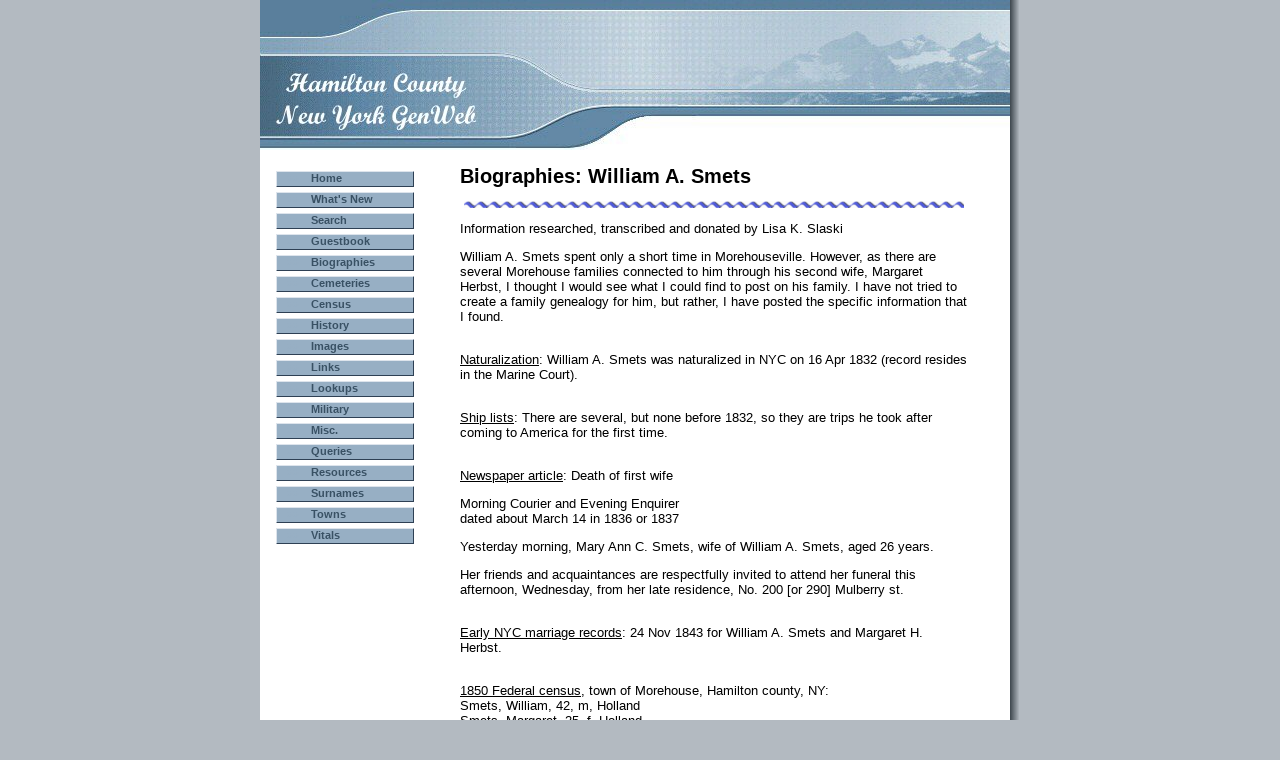

--- FILE ---
content_type: text/html
request_url: https://hamilton.nygenweb.net/bios/smets.html
body_size: 6418
content:
<!DOCTYPE HTML PUBLIC "-//W3C//DTD HTML 4.01 Transitional//EN">
<!-- 
################################ DO NOT REMOVE ################################

WEB TEMPLATE CREATED BY IRON SPIDER - http://www.ironspider.ca/
COPYRIGHT © Robert Darrell 2008 - All rights reserved.

THE DISTRIBUTION, SALE OR LEASE OF THIS WEB TEMPLATE
AND/OR THE ASSOCIATED BACKGROUND IMAGES IS STRICTLY PROHIBITED.

################################ DO NOT REMOVE ################################
-->
<html>
<head>
<title>Hamilton County, NYGenWeb - Biographies</title>
<META http-equiv="Content-Type" content="text/html; charset=ISO-8859-1">

<link rel="stylesheet" type="text/css" href="../main.css">
</head>
<body>
<table class="Global" cellpadding="0" cellspacing="0" border="0">
<tr><td height="150" colspan="2" style="background: #ffffff; color: inherit;">

<!-- ============ Header section ============== -->
<table class="Header" style="height: 150px;" cellspacing="0" border="0"><tr>

<!-- ============ Logo ============== -->
<td style="background: url('../header-bg.jpg') no-repeat;" width="100%" align="left"><div style="display: table; margin-left: 20px; margin-top: 20px;">&nbsp;</div></td>
</tr></table>
</td><td rowspan="3" width="10" style="background: url('../faderight-bg.gif') #808080;">&nbsp;</td></tr>

<!-- ============ COLUMNS SECTION ============== -->

<!-- ============ Left Column ============== -->
<tr><td class="Left" width="170" align="center">

<!-- ============ Menu ============== -->
<table class="BoxStyle" cellspacing="0" style="width: 150px; margin-top: 15px;" border="0">
<tr><td><p>

<!-- ============ BEGIN 3D BUTTON MENU ============== -->
<center><table border="0" cellspacing="5" cellpadding="0" style="width: 100%;">
<tr><td class="MenuOff" onmouseover="this.className='MenuOn';" onmouseout="this.className='MenuOff';" onclick="window.location.href = '#';" onmousedown="this.className='MenuClick';">&gt;&gt; &nbsp;&nbsp; <a href="../index.html">Home</a></td></tr>
<tr><td class="MenuOff" onmouseover="this.className='MenuOn';" onmouseout="this.className='MenuOff';" onclick="window.location.href = '#';" onmousedown="this.className='MenuClick';">&gt;&gt; &nbsp;&nbsp;  <a href="../whats_new.html">What's New</a></td></tr>
<tr><td class="MenuOff" onmouseover="this.className='MenuOn';" onmouseout="this.className='MenuOff';" onclick="window.location.href = '#';" onmousedown="this.className='MenuClick';">&gt;&gt; &nbsp;&nbsp; <a href="../search.html">Search</a></td></tr>
<tr><td class="MenuOff" onmouseover="this.className='MenuOn';" onmouseout="this.className='MenuOff';" onclick="window.location.href = '#';" onmousedown="this.className='MenuClick';">&gt;&gt; &nbsp;&nbsp; <a href="../guest.html">Guestbook</a></td></tr>
<tr><td class="MenuOff" onmouseover="this.className='MenuOn';" onmouseout="this.className='MenuOff';" onclick="window.location.href = '#';" onmousedown="this.className='MenuClick';">&gt;&gt; &nbsp;&nbsp; <a href="../index.html">Biographies</a></td></tr>
<tr><td class="MenuOff" onmouseover="this.className='MenuOn';" onmouseout="this.className='MenuOff';" onclick="window.location.href = '#';" onmousedown="this.className='MenuClick';">&gt;&gt; &nbsp;&nbsp; <a href="../cemeteries/index.html">Cemeteries</a></td></tr>
<tr><td class="MenuOff" onmouseover="this.className='MenuOn';" onmouseout="this.className='MenuOff';" onclick="window.location.href = '#';" onmousedown="this.className='MenuClick';">&gt;&gt; &nbsp;&nbsp; <a href="../census/index.html">Census</a></td></tr>
<tr><td class="MenuOff" onmouseover="this.className='MenuOn';" onmouseout="this.className='MenuOff';" onclick="window.location.href = '#';" onmousedown="this.className='MenuClick';">&gt;&gt; &nbsp;&nbsp; <a href="../history/index.html">History</a></td></tr>
<tr><td class="MenuOff" onmouseover="this.className='MenuOn';" onmouseout="this.className='MenuOff';" onclick="window.location.href = '#';" onmousedown="this.className='MenuClick';">&gt;&gt; &nbsp;&nbsp; <a href="../gallery/index.html">Images</a></td></tr>
<tr><td class="MenuOff" onmouseover="this.className='MenuOn';" onmouseout="this.className='MenuOff';" onclick="window.location.href = '#';" onmousedown="this.className='MenuClick';">&gt;&gt; &nbsp;&nbsp; <a href="../links.html">Links</a></td></tr>
<tr><td class="MenuOff" onmouseover="this.className='MenuOn';" onmouseout="this.className='MenuOff';" onclick="window.location.href = '#';" onmousedown="this.className='MenuClick';">&gt;&gt; &nbsp;&nbsp; <a href="../lookups.html">Lookups</a></td></tr>
<tr><td class="MenuOff" onmouseover="this.className='MenuOn';" onmouseout="this.className='MenuOff';" onclick="window.location.href = '#';" onmousedown="this.className='MenuClick';">&gt;&gt; &nbsp;&nbsp; <a href="../military/index.html">Military</a></td></tr>
<tr><td class="MenuOff" onmouseover="this.className='MenuOn';" onmouseout="this.className='MenuOff';" onclick="window.location.href = '#';" onmousedown="this.className='MenuClick';">&gt;&gt; &nbsp;&nbsp; <a href="../misc/index.html">Misc.</a></td></tr>
<tr><td class="MenuOff" onmouseover="this.className='MenuOn';" onmouseout="this.className='MenuOff';" onclick="window.location.href = '#';" onmousedown="this.className='MenuClick';">&gt;&gt; &nbsp;&nbsp; <a href="../queries/index.html">Queries</a></td></tr>
<tr><td class="MenuOff" onmouseover="this.className='MenuOn';" onmouseout="this.className='MenuOff';" onclick="window.location.href = '#';" onmousedown="this.className='MenuClick';">&gt;&gt; &nbsp;&nbsp; <a href="../resources/index.html">Resources</a></td></tr>
<tr><td class="MenuOff" onmouseover="this.className='MenuOn';" onmouseout="this.className='MenuOff';" onclick="window.location.href = '#';" onmousedown="this.className='MenuClick';">&gt;&gt; &nbsp;&nbsp; <a href="../surnames/index.html">Surnames</a></td></tr>
<tr><td class="MenuOff" onmouseover="this.className='MenuOn';" onmouseout="this.className='MenuOff';" onclick="window.location.href = '#';" onmousedown="this.className='MenuClick';">&gt;&gt; &nbsp;&nbsp; <a href="../towns/index.html">Towns</a></td></tr>
<tr><td class="MenuOff" onmouseover="this.className='MenuOn';" onmouseout="this.className='MenuOff';" onclick="window.location.href = '#';" onmousedown="this.className='MenuClick';">&gt;&gt; &nbsp;&nbsp; <a href="../vitals/index.html">Vitals</a></td></tr>
</table></center>
<!-- ============ END 3D BUTTON MENU ============== -->
</td></tr></table>
</td>

<!-- ============ Content Column ============== -->
<td class="Content Padded">

<!-- ============ Page Heading ============== -->
<h1 class="HeadingStyle">Biographies: William A. Smets</h1>
<div style="width: 95%;">

<!-- ============ Begin Content ============== -->

<p align="center"><img src="../images/line1.gif" width="500" height="7" alt="" border="0" align="">

<p>Information researched, transcribed and donated by Lisa K. Slaski</p>

<p>William A. Smets spent only a short time in Morehouseville.  However, as there are several Morehouse families connected to him through his second wife, Margaret Herbst, I thought I would see what I could find to post on his family.  I have not tried to create a family genealogy for him, but rather, I have posted the specific information that I found.

<br>&nbsp; 
<p><u>Naturalization</u>: William A. Smets was naturalized in NYC on 16 Apr 1832 (record resides in the Marine Court).  

<br>&nbsp; 
<p><u>Ship lists</u>: There are several, but none before 1832, so they are trips he took after coming to America for the first time.  

<br>&nbsp; 
<p><u>Newspaper article</u>: Death of first wife
<p>Morning Courier and Evening Enquirer
<br>dated about March 14 in 1836 or 1837
<p>Yesterday morning, Mary Ann C. Smets, wife of William A. Smets, aged 26 years.
<p>Her friends and acquaintances are respectfully invited to attend her funeral this afternoon, Wednesday, from her late residence, No. 200 [or 290] Mulberry st.

<br>&nbsp; 
<p><u>Early NYC marriage records</u>:  24 Nov 1843 for William A. Smets and Margaret H. Herbst.

<br>&nbsp; 
<p><u>1850 Federal census</u>, town of Morehouse, Hamilton county, NY:
<br>Smets, William, 42, m, Holland
<br>Smets, Margaret, 25, f, Holland
<br>Smets, Anna, 17, f, NY
<br>Smets, Henry, 13, m, NY
<br>Smets, John, 5, m, NY
<br>Smets, Lewis, 1, m, NY

<br>&nbsp; 
<p><u>1855 NYS census</u>, Ward 3 of the city of Utica, Oneida, NY:
<br>members of the family have resided in Utica for 3 years.
<br>Smets, William, 49, m, Holland
<br>Smets, Margret, 30, f, Holland
<br>Smets, Hannah, 20, f, NY
<br>Smets, Henry, 17, m, NY
<br>Smets, John, 10, m, NY
<br>Smets, Chas., 3, m, Oneida
<br>Smets, Edward, 1, m, Oneida
<br>Smets, Hannah Smets, 19, sister, Holland
<br>Smets, John Smets, 22, m, brother, Holland

<br>&nbsp; 
<p><u>1860 Federal census</u>, 2nd District, ward 16 NYC, NY
<br>Smith, W. A. 50, m, liquor dealer, Holland
<br>Smith, Margaret, 35, f, Holland
<br>(listed as next family, same building)
<br>Smith, Henry, 33, m, liquor dealer, NYC
<br>Smith, John, 16, m, NYC
<br>Smith, Charles, 8, m, NYS
<br>Smith, Edward, 6, m, NYS
<br>Smith, Mary, 4, f, NYS

<br>&nbsp; 
<p><u>1865 NYS census</u>, 2nd District of the 6th Ward of Utica, Oneida, NY:
<br>Smith, William, 57, m, Holland, 3 children, m2, Mergand
<br>Smith, Margrath, 40, f, Holland, 12 children
<br>Smith, Henry, 28, m, NYC, clerk
<br>Smith, Charles, 12, m, Oneida
<br>Smith, Edward, 10, m, Oneida
<br>Smith, Mary, 9, f, Oneida
<br>Smith, William, 5, m, Oneida
<br>Smith, H., 1 (or 7) months, m, Oneida

<br>&nbsp; 
<p><u>Utica city directories</u> William A. Smets is listed in Utica through at least 1868.

<br>&nbsp; 
<p><u>1870 Federal census</u>, Fernandina, Nassau, FL:
<br>page 21, house 217, family 208
<br>Smets, William A., 63, ret. Crockery dealer, Holland
<br>Smets, Margaret H., 57, f, Holland
<br>Smets, Henry, F., 30, m, work on farm, NY
<br>page 44, house 435 family 439
<br>Smetz, Charles J., 19, m, clerk in store, NY
<br>Smetz, Edward, 16, m, gardening, NY
<br>Smetz, Mary, 14, f, at home, NY
<br>Smetz, William, 8, m, NY
<br>Smetz, Thomas, 5, m, NY

<br>&nbsp; 
<p><u>Supreme Court</u>, City and County of New York

<p>Case: Isaac Dayton, Public Administrator, &c., against John McCahill, Virginia P. Kelly, executrix, &c.

<p>[This case is based on interests in property in NYC that provides rent money to William A. Smets through the estate of his father-in-law of his first marriage/wife.  Upon her death, he continued to (properly) receive the entitlement of her portion of the rent money.  Upon his death, the other siblings of his first wife, collected the rent money, but did not disperse it to William's widow and an action was taken to try to obtain this money, as well as back rent owed to her.  They appeared to have contended that as William's death was intestate, that she had no legal grounds for obtaining the money.  It appears to have been upheld that she should receive the money.  The case is very lengthy and I have only included excerpts herein, that pertain primarily to the genealogy of the family.  The full record can be found at: <a href="http://books.google.com/books?id=9XY2pc6ZzFwC&pg=RA2-PA61&dq=supreme#v=onepage&q=supreme&f=false">Google books</a>]

<p>[From Deposition of Margaret H. Smets:]

<p>My name is Margaret H. Smets.  I am a widow, and now a single woman.  My occupation that of a housekeeper and farmer.  My residence Sarcoxie Prairie, on Jones Creek, or Van Buren township, Missouri.  I am not personally acquainted with the plaintiff.  I know John McCahill and Virginia P. Kelly.  I knew William A. Smets, formerly of New York city, and who in the year 1870 resided in Fernandina, Florida.  The said William A. Smets is dead.  He died on the 25th day of August, 1870.  At the time of his death his place of residence was at Fernandina, Florida.  He was my husband.  At the time of his decease he did not leave any last will and testament.  The said Smets left children surviving him.  He left seven children surviving him, viz.: Anna E. McQuade, wife of Thomas McQuade, residing at Utica, Oneida County, New York, aged forty years; Henry F. smets, unmarried, aged thirty-six years.  They are the children of the testator by a former marriage.  Charles Joseph Smets, unmarried, aged twenty-one years; Edward Theodore smets, unmarried, aged nineteen years; Maria Louisa Graham, wife of Richard J. Graham, aged seventeen years; William Smets, unmarried, aged thirteen years; Thomas Smets, unmarried, aged eight years.  That all of said children, except Anna E. McQuade and Henry F. Smets, the two eldest, are the children of William A. Smets and myself, and all reside with me on Sarcoxie Prairie, Jones Creek township, Newton county, Missouri, except Anna E. Smets and Maria Louisa Graham.

<p>[cross interrogation:]

<p>I am forty-nine years of age, and was born in Amsterdam, Holland, in Europe.  My maiden name was Margaret Hermina Herbst.  I was married to William A. Smets, deceased, on 22d of November, 1843, in New York city.  I was the second wife of William A. Smets.  I have carefully searched all the papers of William A. Smets in company with Henry F. Smets and all through the premises occupied by us and failed to discover any will.  Mr. Smets' death was very sudden and I am satisfied from my knowledge of my husband and his business that he never made any will, he giving me to understand that it was not necessary, saying that I would be well provided for in case of his death.  I am now unmarried.  I had twelve children by William A. Smets, the oldest (1st) John Nicholas Smets, born September 19th, 1844, now dead, leaving no children. (2d) Peter Desmet Smets, born 20th April 1847, now dead, leaving no children. (3d) Aloysius Xavier Smets, born in August, 1848, now dead, leaving no children. (4th) Marie Antoinette Smets, born 6th November, 1849, now dead, leaving no children. (5th) Josephine Anna Smets, born 9th December, 1850, now dead, leaving no children. (6th) Charles Joseph Smets, born 25th March, 1852, now living. (7th) Edward Theodore Smets, born 17th April, 1864, now living. (8th) Maria Louisa Graham, born 20th May, 1856, now living and married to Richard J. Graham. (9th) William Smets, born 29th July, 1860, now living. (10th) Adelaide Smets, born 8th February, 1863, who died very young. (11th) Thomas Smets, born 3d June, 1865, now living. (12th) Josephine Elizabeth Smets, born 6th November, 1848, died very young.  None of my said deceased children were married or left any children.  Those living, except Maria Louisa Graham, reside with me on Sarcoxie Prairie, Jones Creek Township, Newton County, Missouri.  Maria Louisa Graham resides in Van Buren Township, in the same County and State.

<p>[other pertinent genealogical information:  1858, William was living in Utica, NY.]

<p>[testimony from Emily C. Horton:]

<p>I was acquainted with William A. Smets in his life time; I was acquainted with Mary Ann Wymbs; I think her father's name was Thomas Wymbs; Mary Ann was the sister of John T. Wymbs; I presume she was the sister of Catharine Wymbs who married Hugh Kelly, and of Margaret Wymbs who married John McCahill, also of Josephine Wymbs who married Mr. Brady; I believe his christian name was Thomas.  Mary Ann Wymbs was the wife of William A. Smets; she is dead; she died over thirty years ago.  I believe William A. smets afterwards married a lady named Herbst; her first name was Margaret. ... Mary Ann Wymbs and William A. Smets lived together as husband and wife; they had children, a daughter Anna and a son named Henry; Anna is married to Mr. McQuade; she did live in Utica.  Mary Ann Wymbs was called Mrs. Smets.  I was at one time in the employ of Madam Scheltma, sister of William A. Smets; they were then residing in the city of New York, and were engaged in the facy goods business on Broadway.  Mary Ann Wymbs and William A. Smets were received by the other members of the family as husband and wife.  I knew Margaret Herbst who was in the employ of William A. Smets or Madam Scheltma before I was married, about 1844, I think, Mary Ann Wymbs the first wife was then dead; she died I think before Margaret Herbst was so employed; Margaret was known as the wife of William A. Smets by his family and those in his employ; they recognized each other as husband and wife; they were so known before I was married; I occasionally saw them after my marriage, and they passed as husband and wife; they had children boys and girls.  Old Mrs. Wymbs is dead.  Mrs. McCahill, formerly Margaret Wymbs, is dead.

<p>[testimony of Henry F. Smets:]

<p>The maiden name of the first wife of William A. Smets, deceased, was Mary Ann clotilda Wymbs, and she married said Smets in New York, April 21st, 1831.  She died March 14th, 1837.  She left her surviving her, her husband, william A. Smets and two children, Anna Elizabeth McQuade, and this deponent.  She died intestate.  William A. Smets never administered on her estate to my knowledge, because she had none. ...


<!-- ============ End Content ============== -->
</div>
</td></tr>

<tr><td class="Left" width="170">&nbsp;</td><td class="Content" style="height: 25px; vertical-align: middle; text-align: center;">

<!-- ============ Copyright notice ============== -->
<p>Copyright &copy; 2014: Hamilton County NYGenWeb<br>Part of the USGenWeb Project &nbsp;&nbsp;&nbsp; 

<!-- ============ Please do not remove ============== -->
Design by <a href="http://www.ironspider.ca/freetemplates/index.htm" title="(External link - Opens in a new window.)" target="_blank">Iron Spider</a>
</td></tr></table>
</body>

</html>




--- FILE ---
content_type: text/css
request_url: https://hamilton.nygenweb.net/main.css
body_size: 657
content:
BODY {
MARGIN: 0px; 
PADDING: 0px;
BACKGROUND: #b3bac1;
COLOR: #000000;
TEXT-ALIGN: center;
} 

A:link {background: none; color: maroon; text-decoration: underline; cursor: pointer;}
A:visited {background: none; color: maroon; text-decoration: underline; cursor: pointer;}
A:hover {background: none; color: red; text-decoration: underline; cursor: pointer;}
A:active { background: none; color: red; background: underline; cursor: pointer;}

.Global {
WIDTH: 760px;
HEIGHT: 100%;
MARGIN-LEFT: auto;
MARGIN-RIGHT: auto;
}

.Global TD {
VERTICAL-ALIGN: top;
}

.Header {
WIDTH: 100%;
}

.Header TD {
VERTICAL-ALIGN: top;
TEXT-ALIGN: left;
PADDING: 0px 0px 0px 0px; 
}

.Left {
BACKGROUND: #ffffff;
COLOR: inherit;
}

.Content {
BACKGROUND: #ffffff;
COLOR: inherit;
}

.BoxStyle {
WIDTH: 100%;
MARGIN-BOTTOM: 15px;
}

.MenuOff {
	BACKGROUND: #97afc4; 
	COLOR: #97afc4; 
	CURSOR: hand; 
	TEXT-DECORATION: none;
	BORDER-LEFT: 1px solid #dde4ec;
	BORDER-TOP: 1px solid #dde4ec;
	BORDER-RIGHT: 1px solid #2e4054;
	BORDER-BOTTOM: 1px solid #2e4054;
	WIDTH: 100%;
	HEIGHT: 16px;
	PADDING-LEFT: 10px;
	TEXT-ALIGN: left; 
	LINE-HEIGHT: 14px;
	FONT: bold 11px Arial,Helvetica,sans-serif;
}

.MenuOn {
	BACKGROUND: #bad2ed;
	COLOR: #452f59; 
	CURSOR: hand; 
	TEXT-DECORATION: none;
	BORDER-LEFT: 1px solid #dde4ec;
	BORDER-TOP: 1px solid #dde4ec;
	BORDER-RIGHT: 1px solid #2e4054;
	BORDER-BOTTOM: 1px solid #2e4054;
	WIDTH: 100%;
	HEIGHT: 16px;
	PADDING-LEFT: 10px;
	TEXT-ALIGN: left; 
	LINE-HEIGHT: 14px;
	FONT: bold 11px arial,Helvetica,sans-serif;
}

.MenuClick {
	BACKGROUND: #bad2ed;
	COLOR: #000000;
	CURSOR: hand; 
	TEXT-DECORATION: none;
	BORDER-LEFT: 1px solid #2e4054;
	BORDER-TOP: 1px solid #2e4054;
	BORDER-RIGHT: 1px solid #dde4ec;
	BORDER-BOTTOM: 1px solid #dde4ec;
	WIDTH: 100%;
	HEIGHT: 16px;
	PADDING-LEFT: 10px;
	TEXT-ALIGN: left; 
	LINE-HEIGHT: 14px;
	FONT: bold 11px Arial,Helvetica,sans-serif;
}

.MenuOff A:link { color: #395164; text-decoration: none; CURSOR: hand;}
.MenuOff A:visited { color: #395164; text-decoration: none; CURSOR: hand;}
.MenuOff A:hover {color: #395164; text-decoration: none; CURSOR: hand;}

.MenuOn A:link { color: #000000; text-decoration: none; CURSOR: hand;}
.MenuOn A:visited { color: #000000; text-decoration: none; CURSOR: hand;}
.MenuOn A:hover {color: #000000; text-decoration: none; CURSOR: hand;}

.MenuClick A:link { color: #000000; text-decoration: none; CURSOR: hand;}
.MenuClick A:visited { color: #000000; text-decoration: none; CURSOR: hand;}
.MenuClick A:hover {color: #000000; text-decoration: none; CURSOR: hand;}

.HeadingStyle {
BACKGROUND: none;
COLOR: #000000;
FONT: bold 20px arial,sans-serif;
}

P {
FONT: 13px arial,sans-serif;
}

.Padded {
PADDING: 15px 15px 15px 30px;
}

.SmallFont {
FONT: 13px arial,sans-serif;
}

.MedFontBold {
FONT: bold 15px arial,sans-serif;
}

.SmallFont TD {
FONT: 13px arial,sans-serif;
}

.MedFontBold TD {
FONT: bold 15px arial,sans-serif;
}

.Footer {
WIDTH: 100%;
BACKGROUND: none;
COLOR: #000000;
FONT: 13px arial,sans-serif;
HEIGHT: 27px;
TEXT-ALIGN: center;
}




